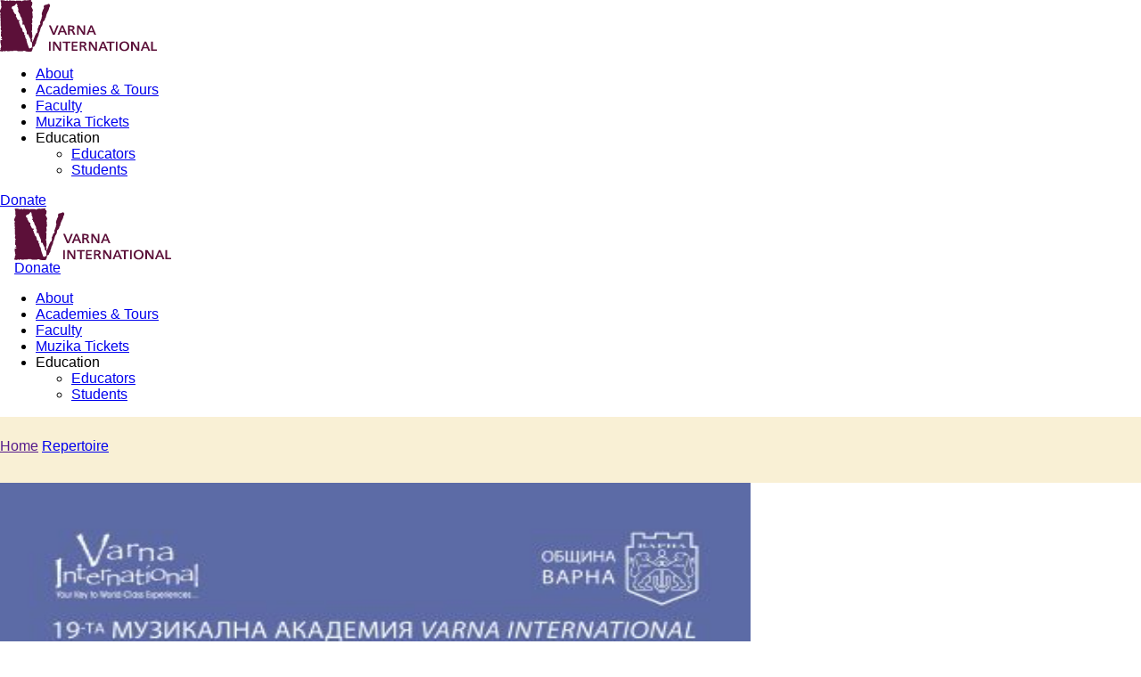

--- FILE ---
content_type: text/html; charset=UTF-8
request_url: https://varnainternational.com/repertoire/details.php?id=5
body_size: 13906
content:

<!DOCTYPE html>
<html class="no-js scheme_default" lang="en-US">
<head>
	<meta http-equiv="Content-Type" content="text/html; ISO-8859" />
	<meta name="viewport" content="width=device-width, initial-scale=1, maximum-scale=1">
	<meta name="format-detection" content="telephone=no">
	<link rel="profile" href="https://gmpg.org/xfn/11">
	<link rel="pingback" href="xmlrpc.html">
	<title>Varna International</title>
	<base href="https://varnainternational.com">
	
	<link rel='dns-prefetch' href='https://ajax.googleapis.com/' />
	<link rel='dns-prefetch' href='https://fonts.googleapis.com/' />
	<link rel='dns-prefetch' href='https://s.w.org/' />
	
	<meta property="og:title" content="Repertoire">
	<meta property="og:site_name" content="Varna International">
	<meta property="og:url" content="https://varnainternational.com/repertoire">
	<meta property="og:description" content="Our Repertoire">
	<meta property="og:type" content="article">
	<meta property="og:image" content="">
	
	<link rel="shortcut icon" href="favicon.png" type="image/png">	
	
	<link href='/wp-content/plugins/content_timeline/css/frontend/timeline5010.css?ver=4.9.8' id='timeline-css-css' media='all' property="stylesheet" rel='stylesheet' type='text/css'>
	<link href='/wp-content/plugins/content_timeline/css/frontend/jquery.mCustomScrollbar5010.css?ver=4.9.8' id='customScroll-css-css' media='all' property="stylesheet" rel='stylesheet' type='text/css'>
	<link href='/wp-content/plugins/content_timeline/css/frontend/prettyPhoto5010.css?ver=4.9.8' id='prettyPhoto-css-css' media='all' property="stylesheet" rel='stylesheet' type='text/css'>
	<link href='/wp-content/plugins/content_timeline/css/frontend/awesome/font-awesome5010.css?ver=4.9.8' id='my_timeline_font_awesome-css' media='all' property="stylesheet" rel='stylesheet' type='text/css'>
	<link href='/wp-content/plugins/content_timeline/css/frontend/themify-icons5010.css?ver=4.9.8' id='my_timeline_lineicons_css-css' media='all' property="stylesheet" rel='stylesheet' type='text/css'>
	<link href='/wp-content/plugins/contact-form-7/includes/css/stylesce52.css?ver=5.0.2' id='contact-form-7-css' media='all' property="stylesheet" rel='stylesheet' type='text/css'>
	<link href='../../ajax.googleapis.com/ajax/libs/jqueryui/1.11.4/themes/smoothness/jquery-ui.mine899.css?ver=1.11.4' id='jquery-ui-theme-css' media='all' property="stylesheet" rel='stylesheet' type='text/css'>
	<link href='/wp-content/plugins/contact-form-7-datepicker/js/jquery-ui-timepicker/jquery-ui-timepicker-addon.min5010.css?ver=4.9.8' id='jquery-ui-timepicker-css' media='all' property="stylesheet" rel='stylesheet' type='text/css'>
	<link href='/wp-content/plugins/essential-grid/public/assets/css/settingsac31.css?ver=2.2.4' id='essential-grid-plugin-settings-css' media='all' property="stylesheet" rel='stylesheet' type='text/css'>
	<link href='https://fonts.googleapis.com/css?family=Open+Sans%3A300%2C400%2C600%2C700%2C800&amp;ver=4.9.8' id='tp-open-sans-css' media='all' property="stylesheet" rel='stylesheet' type='text/css'>
	<link href='https://fonts.googleapis.com/css?family=Raleway%3A100%2C200%2C300%2C400%2C500%2C600%2C700%2C800%2C900&amp;ver=4.9.8' id='tp-raleway-css' media='all' property="stylesheet" rel='stylesheet' type='text/css'>
	<link href='https://fonts.googleapis.com/css?family=Droid+Serif%3A400%2C700&amp;ver=4.9.8' id='tp-droid-serif-css' media='all' property="stylesheet" rel='stylesheet' type='text/css'>
	<link href='/wp-content/plugins/essential-grid/public/assets/font/fontello/css/fontelloac31.css?ver=2.2.4' id='tp-fontello-css' media='all' property="stylesheet" rel='stylesheet' type='text/css'>
	<link href='/wp-content/plugins/mp-timetable/media/css/stylec3e6.css?ver=2.1.11' id='mptt-style-css' media='all' property="stylesheet" rel='stylesheet' type='text/css'>
	<link href='/wp-content/plugins/revslider/public/assets/css/settingsf1f1.css?ver=5.4.7.3' id='rs-plugin-settings-css' media='all' property="stylesheet" rel='stylesheet' type='text/css'>
	<style id='rs-plugin-settings-inline-css' type='text/css'>
	#rs-demo-id {}
	</style>
	<link href='/wp-content/plugins/social-pug/assets/css/style-frontend5010.css?ver=4.9.8' id='dpsp-frontend-style-css' media='all' property="stylesheet" rel='stylesheet' type='text/css'>
	<link href='/wp-content/plugins/trx_addons/css/font-icons/css/trx_addons_icons-embedded.css' id='trx_addons-icons-css' media='all' property="stylesheet" rel='stylesheet' type='text/css'>
	<link href='/wp-content/plugins/trx_addons/js/swiper/swiper.min.css' id='swiperslider-css' media='all' property="stylesheet" rel='stylesheet' type='text/css'>
	<link href='/wp-content/plugins/trx_addons/js/magnific/magnific-popup.min.css' id='magnific-popup-css' media='all' property="stylesheet" rel='stylesheet' type='text/css'>
	<link href='/wp-content/plugins/trx_addons/css/trx_addons.css' id='trx_addons-css' media='all' property="stylesheet" rel='stylesheet' type='text/css'>
	<link href='/wp-content/plugins/trx_addons/css/trx_addons.animation.css' id='trx_addons-animation-css' media='all' property="stylesheet" rel='stylesheet' type='text/css'>
	<link href='/wp-content/plugins/woocommerce/assets/css/woocommerce-layout5589.css?ver=3.4.1' id='woocommerce-layout-css' media='all' property="stylesheet" rel='stylesheet' type='text/css'>
	<link href='/wp-content/plugins/woocommerce/assets/css/woocommerce-smallscreen5589.css?ver=3.4.1' id='woocommerce-smallscreen-css' media='only screen and (max-width: 768px)' property="stylesheet" rel='stylesheet' type='text/css'>
	<link href='/wp-content/plugins/woocommerce/assets/css/woocommerce5589.css?ver=3.4.1' id='woocommerce-general-css' media='all' property="stylesheet" rel='stylesheet' type='text/css'>
	<style id='woocommerce-inline-inline-css' type='text/css'>
	.woocommerce form .form-row .required { visibility: visible; }
	</style>
	<link href='/wp-content/plugins/give/assets/dist/css/give784e.css?ver=2.1.6' id='give-styles-css' media='all' property="stylesheet" rel='stylesheet' type='text/css'>
	<link href='/wp-content/plugins/js_composer/assets/css/js_composer.min8b06.css?ver=5.4.7' id='js_composer_front-css' media='all' property="stylesheet" rel='stylesheet' type='text/css'>
	<link href='/wp-content/themes/rhythmo/css/font-face/Montserrat/stylesheet.css' id='rhythmo-font-Montserrat-css' media='all' property="stylesheet" rel='stylesheet' type='text/css'>
	<link href='https://fonts.googleapis.com/css?family=Roboto+Slab:300,400,700%7CRufina:400,700&amp;subset=latin,latin-ext' id='rhythmo-font-google_fonts-css' media='all' property="stylesheet" rel='stylesheet' type='text/css'>
	<link href='/wp-content/themes/rhythmo/css/font-icons/css/fontello-embedded.css' id='rhythmo-icons-css' media='all' property="stylesheet" rel='stylesheet' type='text/css'>
	<link href='/wp-content/themes/rhythmo/style.css' id='rhythmo-main-css' media='all' property="stylesheet" rel='stylesheet' type='text/css'>
	<link href='/wp-content/themes/rhythmo/css/__colors.css' id='rhythmo-colors-css' media='all' property="stylesheet" rel='stylesheet' type='text/css'>
	<link href='/wp-includes/js/mediaelement/mediaelementplayer-legacy.min45a0.css?ver=4.2.6-78496d1' id='mediaelement-css' media='all' property="stylesheet" rel='stylesheet' type='text/css'>
	<link href='/wp-includes/js/mediaelement/wp-mediaelement.min5010.css?ver=4.9.8' id='wp-mediaelement-css' media='all' property="stylesheet" rel='stylesheet' type='text/css'>
	<link href='/wp-content/plugins/trx_addons/css/trx_addons.responsive.css' id='trx_addons-responsive-css' media='all' property="stylesheet" rel='stylesheet' type='text/css'>
	<link href='/wp-content/themes/rhythmo/css/responsive.css' id='rhythmo-responsive-css' media='all' property="stylesheet" rel='stylesheet' type='text/css'>
	<script src='/wp-includes/js/jquery/jqueryb8ff.js?ver=1.12.4' type='text/javascript'>
	</script>
	<script src='/wp-includes/js/jquery/jquery-migrate.min330a.js?ver=1.4.1' type='text/javascript'>
	</script>
	<script src='/wp-content/plugins/content_timeline/js/frontend/jquery.easing.1.35010.js?ver=4.9.8' type='text/javascript'>
	</script>
	<script src='/wp-content/plugins/content_timeline/js/frontend/jquery.timeline5010.js?ver=4.9.8' type='text/javascript'>
	</script>
	<script src='/wp-content/plugins/content_timeline/js/frontend/jquery.mousewheel.min5010.js?ver=4.9.8' type='text/javascript'>
	</script>
	<script src='/wp-content/plugins/content_timeline/js/frontend/jquery.mCustomScrollbar.min5010.js?ver=4.9.8' type='text/javascript'>
	</script>
	<script src='/wp-content/plugins/content_timeline/js/frontend/rollover5010.js?ver=4.9.8' type='text/javascript'>
	</script>
	<script src='/wp-content/plugins/content_timeline/js/frontend/jquery.prettyPhoto5010.js?ver=4.9.8' type='text/javascript'>
	</script>
	<script src='/wp-content/plugins/content_timeline/js/frontend/jquery.my_add_function5010.js?ver=4.9.8' type='text/javascript'>
	</script>
	<script src='/wp-content/plugins/essential-grid/public/assets/js/jquery.esgbox.minac31.js?ver=2.2.4' type='text/javascript'>
	</script>
	<script src='/wp-content/plugins/essential-grid/public/assets/js/jquery.themepunch.tools.minac31.js?ver=2.2.4' type='text/javascript'>
	</script>
	<script src='/wp-content/plugins/revslider/public/assets/js/jquery.themepunch.revolution.minf1f1.js?ver=5.4.7.3' type='text/javascript'>
	</script>
	<script src='/wp-content/plugins/social-pug/assets/js/front-end5010.js?ver=4.9.8' type='text/javascript'>
	</script>
	<script type='text/javascript'>
	/* <![CDATA[ */
	var wc_add_to_cart_params = {"ajax_url":"\/wp-admin\/admin-ajax.php","wc_ajax_url":"\/?wc-ajax=%%endpoint%%","i18n_view_cart":"View cart","cart_url":"http:\/\/varnainternational.com\/cart\/","is_cart":"","cart_redirect_after_add":"no"};
	/* ]]> */
	</script>
	<script src='/wp-content/plugins/woocommerce/assets/js/frontend/add-to-cart.min5589.js?ver=3.4.1' type='text/javascript'>
	</script>
	<script type='text/javascript'>
	/* <![CDATA[ */
	var give_global_vars = {"ajaxurl":"http:\/\/varnainternational.com\/wp-admin\/admin-ajax.php","checkout_nonce":"2764f9dbdf","currency":"USD","currency_sign":"$","currency_pos":"before","thousands_separator":",","decimal_separator":".","no_gateway":"Please select a payment method.","bad_minimum":"The minimum custom donation amount for this form is","bad_maximum":"The maximum custom donation amount for this form is","general_loading":"Loading...","purchase_loading":"Please Wait...","number_decimals":"2","give_version":"2.1.6","magnific_options":{"main_class":"give-modal","close_on_bg_click":false},"form_translation":{"payment-mode":"Please select payment mode.","give_first":"Please enter your first name.","give_email":"Please enter a valid email address.","give_user_login":"Invalid username. Only lowercase letters (a-z) and numbers are allowed.","give_user_pass":"Enter a password.","give_user_pass_confirm":"Enter the password confirmation.","give_agree_to_terms":"You must agree to the terms and conditions."},"confirm_email_sent_message":"Please check your email and click on the link to access your complete donation history.","ajax_vars":{"ajaxurl":"http:\/\/varnainternational.com\/wp-admin\/admin-ajax.php","ajaxNonce":"27642e63e1","loading":"Loading","select_option":"Please select an option","default_gateway":"manual","permalinks":"1","number_decimals":2}};
	var giveApiSettings = {"root":"http:\/\/varnainternational.com\/wp-json\/give-api\/v2\/","rest_base":"give-api\/v2"};
	/* ]]> */
	</script>
	<script src='/wp-content/plugins/give/assets/dist/js/give784e.js?ver=2.1.6' type='text/javascript'>
	</script>
	<script src='/wp-content/plugins/js_composer/assets/js/vendors/woocommerce-add-to-cart8b06.js?ver=5.4.7' type='text/javascript'>
	</script>
	<script type='text/javascript'>
	var mejsL10n = {"language":"en","strings":{"mejs.install-flash":"You are using a browser that does not have Flash player enabled or installed. Please turn on your Flash player plugin or download the latest version from https:\/\/get.adobe.com\/flashplayer\/","mejs.fullscreen-off":"Turn off Fullscreen","mejs.fullscreen-on":"Go Fullscreen","mejs.download-video":"Download Video","mejs.fullscreen":"Fullscreen","mejs.time-jump-forward":["Jump forward 1 second","Jump forward %1 seconds"],"mejs.loop":"Toggle Loop","mejs.play":"Play","mejs.pause":"Pause","mejs.close":"Close","mejs.time-slider":"Time Slider","mejs.time-help-text":"Use Left\/Right Arrow keys to advance one second, Up\/Down arrows to advance ten seconds.","mejs.time-skip-back":["Skip back 1 second","Skip back %1 seconds"],"mejs.captions-subtitles":"Captions\/Subtitles","mejs.captions-chapters":"Chapters","mejs.none":"None","mejs.mute-toggle":"Mute Toggle","mejs.volume-help-text":"Use Up\/Down Arrow keys to increase or decrease volume.","mejs.unmute":"Unmute","mejs.mute":"Mute","mejs.volume-slider":"Volume Slider","mejs.video-player":"Video Player","mejs.audio-player":"Audio Player","mejs.ad-skip":"Skip ad","mejs.ad-skip-info":["Skip in 1 second","Skip in %1 seconds"],"mejs.source-chooser":"Source Chooser","mejs.stop":"Stop","mejs.speed-rate":"Speed Rate","mejs.live-broadcast":"Live Broadcast","mejs.afrikaans":"Afrikaans","mejs.albanian":"Albanian","mejs.arabic":"Arabic","mejs.belarusian":"Belarusian","mejs.bulgarian":"Bulgarian","mejs.catalan":"Catalan","mejs.chinese":"Chinese","mejs.chinese-simplified":"Chinese (Simplified)","mejs.chinese-traditional":"Chinese (Traditional)","mejs.croatian":"Croatian","mejs.czech":"Czech","mejs.danish":"Danish","mejs.dutch":"Dutch","mejs.english":"English","mejs.estonian":"Estonian","mejs.filipino":"Filipino","mejs.finnish":"Finnish","mejs.french":"French","mejs.galician":"Galician","mejs.german":"German","mejs.greek":"Greek","mejs.haitian-creole":"Haitian Creole","mejs.hebrew":"Hebrew","mejs.hindi":"Hindi","mejs.hungarian":"Hungarian","mejs.icelandic":"Icelandic","mejs.indonesian":"Indonesian","mejs.irish":"Irish","mejs.italian":"Italian","mejs.japanese":"Japanese","mejs.korean":"Korean","mejs.latvian":"Latvian","mejs.lithuanian":"Lithuanian","mejs.macedonian":"Macedonian","mejs.malay":"Malay","mejs.maltese":"Maltese","mejs.norwegian":"Norwegian","mejs.persian":"Persian","mejs.polish":"Polish","mejs.portuguese":"Portuguese","mejs.romanian":"Romanian","mejs.russian":"Russian","mejs.serbian":"Serbian","mejs.slovak":"Slovak","mejs.slovenian":"Slovenian","mejs.spanish":"Spanish","mejs.swahili":"Swahili","mejs.swedish":"Swedish","mejs.tagalog":"Tagalog","mejs.thai":"Thai","mejs.turkish":"Turkish","mejs.ukrainian":"Ukrainian","mejs.vietnamese":"Vietnamese","mejs.welsh":"Welsh","mejs.yiddish":"Yiddish"}};
	</script>
	<script src='/wp-includes/js/mediaelement/mediaelement-and-player.min45a0.js?ver=4.2.6-78496d1' type='text/javascript'>
	</script>
	<script src='/wp-includes/js/mediaelement/mediaelement-migrate.min5010.js?ver=4.9.8' type='text/javascript'>
	</script>
	<script type='text/javascript'>
	/* <![CDATA[ */
	var _wpmejsSettings = {"pluginPath":"\/wp-includes\/js\/mediaelement\/","classPrefix":"mejs-","stretching":"responsive"};
	/* ]]> */
	</script>
	<link href='/wp-json/index.html' rel='https://api.w.org/'>
	<link href="../xmlrpc0db0.html?rsd" rel="EditURI" title="RSD" type="application/rsd+xml">
	<link href="/wp-includes/wlwmanifest.xml" rel="wlwmanifest" type="application/wlwmanifest+xml">
	<meta content="WordPress 4.9.8" name="generator">
	<meta content="WooCommerce 3.4.1" name="generator">
	<link href="/repertoire/details.php?id=5" rel="canonical">
	<link href='/repertoire/details.php?id=5' rel='shortlink'>
	<link href="/wp-json/oembed/1.0/embedf0fb.json?url=http%3A%2F%2Fvarnainternational.com%2Fabout-school-2%2F" rel="alternate" type="application/json+oembed">
	<link href="/wp-json/oembed/1.0/embeda045?url=http%3A%2F%2Fvarnainternational.com%2Fabout-school-2%2F&amp;format=xml" rel="alternate" type="text/xml+oembed">
	<script type="text/javascript">
	       my_timeline_front_ajax_nonce="293fd9bee1";
	           my_timeline_front_ajax_url="/wp-admin/admin-ajax.html";
	</script>
	<link href="https://fonts.googleapis.com/css?family=Montserrat" rel="stylesheet" type="text/css">
	<meta content="Give v2.1.6" name="generator"><noscript>
	<style type="text/css">
	.mptt-shortcode-wrapper .mptt-shortcode-table:first-of-type{display:table!important}
	.mptt-shortcode-wrapper .mptt-shortcode-table 
	.mptt-event-container:hover{height:auto!important;min-height:100%!important}body.mprm_ie 
	.mptt-shortcode-wrapper 
	.mptt-event-container{height:auto!important}@media (max-width:767px){.mptt-shortcode-wrapper .mptt-shortcode-table:first-of-type{display:none!important}}
	</style></noscript>
	<script type="text/javascript">
	           var ajaxRevslider;
	           
	           jQuery(document).ready(function() {
	               // CUSTOM AJAX CONTENT LOADING FUNCTION
	               ajaxRevslider = function(obj) {
	               
	                   // obj.type : Post Type
	                   // obj.id : ID of Content to Load
	                   // obj.aspectratio : The Aspect Ratio of the Container / Media
	                   // obj.selector : The Container Selector where the Content of Ajax will be injected. It is done via the Essential Grid on Return of Content
	                   
	                   var content = "";

	                   data = {};
	                   
	                   data.action = 'revslider_ajax_call_front';
	                   data.client_action = 'get_slider_html';
	                   data.token = '9b26f23993';
	                   data.type = obj.type;
	                   data.id = obj.id;
	                   data.aspectratio = obj.aspectratio;
	                   
	                   // SYNC AJAX REQUEST
	                   jQuery.ajax({
	                       type:"post",
	                       url:"https://varnainternational.com/wp-admin/admin-ajax.php",
	                       dataType: 'json',
	                       data:data,
	                       async:false,
	                       success: function(ret, textStatus, XMLHttpRequest) {
	                           if(ret.success == true)
	                               content = ret.data;                             
	                       },
	                       error: function(e) {
	                           console.log(e);
	                       }
	                   });
	                   
	                    // FIRST RETURN THE CONTENT WHEN IT IS LOADED !!
	                    return content;                         
	               };
	               
	               // CUSTOM AJAX FUNCTION TO REMOVE THE SLIDER
	               var ajaxRemoveRevslider = function(obj) {
	                   return jQuery(obj.selector+" .rev_slider").revkill();
	               };

	               // EXTEND THE AJAX CONTENT LOADING TYPES WITH TYPE AND FUNCTION
	               var extendessential = setInterval(function() {
	                   if (jQuery.fn.tpessential != undefined) {
	                       clearInterval(extendessential);
	                       if(typeof(jQuery.fn.tpessential.defaults) !== 'undefined') {
	                           jQuery.fn.tpessential.defaults.ajaxTypes.push({type:"revslider",func:ajaxRevslider,killfunc:ajaxRemoveRevslider,openAnimationSpeed:0.3});   
	                           // type:  Name of the Post to load via Ajax into the Essential Grid Ajax Container
	                           // func: the Function Name which is Called once the Item with the Post Type has been clicked
	                           // killfunc: function to kill in case the Ajax Window going to be removed (before Remove function !
	                           // openAnimationSpeed: how quick the Ajax Content window should be animated (default is 0.3)
	                       }
	                   }
	               },30);
	           });
	</script>
	<style data-source="Social Pug" type="text/css">
	                   @media screen and ( max-width : 720px ) {
	                       .dpsp-content-wrapper.dpsp-hide-on-mobile { display: none !important; }
	                   }
	</style>
	
	<style type="text/css">
	.recentcomments a{display:inline !important;padding:0 !important;margin:0 !important;}
	</style>
	<meta content="Powered by WPBakery Page Builder - drag and drop page builder for WordPress." name="generator"><!--[if lte IE 9]><link rel="stylesheet" type="text/css" href="https://varnainternational.com/wp-content/plugins/js_composer/assets/css/vc_lte_ie9.min.css" media="screen"><![endif]-->
	<meta content="Powered by Slider Revolution 5.4.7.3 - responsive, Mobile-Friendly Slider Plugin for WordPress with comfortable drag and drop interface." name="generator">
	<script type="text/javascript">
	function setREVStartSize(e){                                 
	                       try{ e.c=jQuery(e.c);var i=jQuery(window).width(),t=9999,r=0,n=0,l=0,f=0,s=0,h=0;
	                           if(e.responsiveLevels&&(jQuery.each(e.responsiveLevels,function(e,f){f>i&&(t=r=f,l=e),i>f&&f>r&&(r=f,n=e)}),t>r&&(l=n)),f=e.gridheight[l]||e.gridheight[0]||e.gridheight,s=e.gridwidth[l]||e.gridwidth[0]||e.gridwidth,h=i/s,h=h>1?1:h,f=Math.round(h*f),"fullscreen"==e.sliderLayout){var u=(e.c.width(),jQuery(window).height());if(void 0!=e.fullScreenOffsetContainer){var c=e.fullScreenOffsetContainer.split(",");if (c) jQuery.each(c,function(e,i){u=jQuery(i).length>0?u-jQuery(i).outerHeight(!0):u}),e.fullScreenOffset.split("%").length>1&&void 0!=e.fullScreenOffset&&e.fullScreenOffset.length>0?u-=jQuery(window).height()*parseInt(e.fullScreenOffset,0)/100:void 0!=e.fullScreenOffset&&e.fullScreenOffset.length>0&&(u-=parseInt(e.fullScreenOffset,0))}f=u}else void 0!=e.minHeight&&f<e.minHeight&&(f=e.minHeight);e.c.closest(".rev_slider_wrapper").css({height:f})                  
	                       }catch(d){console.log("Failure at Presize of Slider:"+d)}                       
	                   };
	</script>
	<style data-type="vc_shortcodes-custom-css" type="text/css">
	.vc_custom_1522156723310{background-image: url(/wp-content/uploads/2018/03/light-pattern-277ee.jpg?id=1477) !important;background-position: center !important;background-repeat: repeat !important;}
	.vc_custom_1512565109841{background-image: url(https://varnainternational.com/wp-content/uploads/2017/12/bg-6-copyright.jpg?id=338) !important;background-position: center !important;background-repeat: no-repeat !important;background-size: cover !important;}
	.vc_custom_1522157446895{background-image: url(https://varnainternational.com/wp-content/uploads/2018/03/light-pattern-2.jpg?id=1477) !important;background-position: center !important;background-repeat: repeat !important;}
	.vc_custom_1520703637732{margin-right: 0px !important;margin-left: 0px !important;}
	.vc_custom_1520703421273{padding-right: 0px !important;padding-left: 0px !important;}
	.vc_custom_1522157363245{background-image: url(https://varnainternational.com/wp-content/uploads/2018/03/white-pattern-with-key.jpg?id=1495) !important;background-position: center !important;background-repeat: no-repeat !important;background-size: cover !important;}
	.vc_custom_1522157398482{background-image: url(https://varnainternational.com/wp-content/uploads/2018/03/white-pattern-with-key.jpg?id=1495) !important;background-position: center !important;background-repeat: no-repeat !important;background-size: cover !important;}
	</style>
	
	<noscript>
	<style type="text/css">
	.wpb_animate_when_almost_visible { opacity: 1; }
	</style>
	</noscript>
</head>
<body class="cpt_team-template-default single single-cpt_team postid-307 wp-custom-logo woocommerce-no-js body_tag scheme_default blog_mode_team body_style_wide is_stream blog_style_excerpt sidebar_hide expand_content trx_addons_present header_type_custom header_style_header-custom-509 header_position_default menu_style_top no_layout wpb-js-composer js-comp-ver-5.4.7 vc_responsive">
	<div class="body_wrap">
		<div class="page_wrap">
			
			<!-- Global site tag (gtag.js) - Google Analytics -->
<script async src="https://www.googletagmanager.com/gtag/js?id=UA-131893726-1"></script>
<script>
  window.dataLayer = window.dataLayer || [];
  function gtag(){dataLayer.push(arguments);}
  gtag('js', new Date());

  gtag('config', 'UA-131893726-1');
  gtag('config', 'AW-10845955501');
</script>

<!-- Facebook Pixel Code -->

<script>

!function(f,b,e,v,n,t,s)

{if(f.fbq)return;n=f.fbq=function(){n.callMethod?

n.callMethod.apply(n,arguments):n.queue.push(arguments)};

if(!f._fbq)f._fbq=n;n.push=n;n.loaded=!0;n.version='2.0';

n.queue=[];t=b.createElement(e);t.async=!0;

t.src=v;s=b.getElementsByTagName(e)[0];

s.parentNode.insertBefore(t,s)}(window,document,'script',

'https://connect.facebook.net/en_US/fbevents.js');


fbq('init', '375654846655275'); 

fbq('track', 'PageView');

</script>

<noscript>

<img height="1" width="1" 

src="https://www.facebook.com/tr?id=375654846655275&ev=PageView

&noscript=1"/>

</noscript>

<!-- End Facebook Pixel Code -->


<header class="top_panel top_panel_custom top_panel_custom_1237 top_panel_custom_home-header-1 without_bg_image">
				
	<div class="vc_row wpb_row vc_row-fluid sc_layouts_row sc_layouts_row_type_compact sc_layouts_row_fixed sc_layouts_row_fixed_always sc_layouts_hide_on_mobile">
		<div class="wpb_column vc_column_container vc_col-sm-12 sc_layouts_column_icons_position_left">
			<div class="vc_column-inner ">
				<div class="wpb_wrapper">
					
					<div id="sc_content_1932900720" class="sc_content color_style_default sc_content_default sc_content_width_1_1 sc_float_center">
						<div class="sc_content_container">
							<div class="vc_row wpb_row vc_inner vc_row-fluid vc_row-o-content-middle vc_row-flex">
								
								<div class="wpb_column vc_column_container vc_col-sm-3 vc_col-lg-3 vc_col-md-3 sc_layouts_column_icons_position_left">
									<div class="vc_column-inner ">
										<div class="wpb_wrapper">
											<div class="sc_layouts_item">
												<a href="" id="sc_layouts_logo_551094929" class="sc_layouts_logo sc_layouts_logo_default">
													<img class="logo_image" src="images/VarnaLogo176x58.png" alt="Varna International" width="176" height="58">												</a><!-- /.sc_layouts_logo -->
											</div>
										</div>
									</div>
								</div>
								
								<div class="wpb_column vc_column_container vc_col-sm-6 vc_col-lg-7 vc_col-md-6 sc_layouts_column_icons_position_left">
									<div class="vc_column-inner ">
										<div class="wpb_wrapper">
											<div class="sc_layouts_item sc_layouts_hide_on_mobile">
												<nav class="sc_layouts_menu sc_layouts_menu_default sc_layouts_menu_dir_horizontal menu_hover_fade hide_on_mobile" id="sc_layouts_menu_1981537642" data-animation-in="fadeInUpSmall" data-animation-out="fadeOutDownSmall">
													<ul id="sc_layouts_menu_910807945" class="sc_layouts_menu_nav">															
														<li class="menu-item">	<a href="legacy"><span>About</span></a>
</li>


<li class="menu-item">	<a href="vima2026"><span>Academies & Tours</span></a>
		<!--<ul class="sub-menu">
			<li class="menu-item">
				<a href="/vima2024?Location=USA "><span>VIMA in USA</span></a>
			</li>
			<li class="menu-item">
				<a href="/vima2024?Location=Europe "><span>VIMA in Europe</span></a>
			</li>
			<li class="menu-item">
				<a href="/vima2024/trackdetail.php?Track=ItalyConcertTour"><span>Mozart Requiem Italy Tour</span></a>
			</li>
			
			<li class="menu-item">
				<a href="/vima2024/trackdetail.php?Track=ItalyPerformanceTourRequiem"><span>Verdi Requiem Italy Tour</span></a>
			</li>
			<li class="menu-item">
			<a href="musicacademy/academyfaculty.php?VIMA=2024"><span>Faculty</span></a>
		</li>
		</ul>
	  -->
</li>

<li class="menu-item">	<a href="musicacademy/academyfaculty.php?VIMA=2026"><span>Faculty</span></a>
</li>

<li class="menu-item">	<a href="sc2026tickets"><span>Muzika Tickets</span></a>
</li>

<li class="menu-item menu-item-has-children">	<a><span>Education</span></a>
		<ul class="sub-menu">
			<li class="menu-item">
				<a href="education/?educator=true"><span>Educators</span></a>
			</li>
			<li class="menu-item">
				<a href="/education/?student=true"><span>Students</span></a>
			</li>
		</ul>

</li>

	<!--<a href="muzikaitaly"><span>Italy Concerts</span></a>
</li>-->													</ul>
												</nav>	
																									
											</div>
										</div>
									</div>
								</div>
								<!--
								<div class="wpb_column vc_column_container vc_col-sm-3 vc_col-lg-2 vc_col-md-3 sc_layouts_column sc_layouts_column_align_right sc_layouts_column_icons_position_left">
									<div class="vc_column-inner ">
										<div class="wpb_wrapper">
											<div class="sc_layouts_item">
												<a href="https://varnainternational.com/machform/view.php?id=72023" target="_blank" id="sc_button_937315405" class="sc_button color_style_default sc_button_bordered sc_button_size_normal sc_button_icon_left">
													<span class="sc_button_text">
														<span class="sc_button_title">Make Payment</span>
													</span>
												</a>
											</div>
										</div>
									</div>
								</div>
								-->
								
								<div class="wpb_column vc_column_container vc_col-sm-3 vc_col-lg-2 vc_col-md-3 sc_layouts_column sc_layouts_column_align_right sc_layouts_column_icons_position_left">
									<div class="vc_column-inner ">
										<div class="wpb_wrapper">
											<div class="sc_layouts_item">
												<a href="supportvima" id="sc_button_937315405" class="sc_button color_style_default sc_button_size_normal sc_button_icon_left">
													<span class="sc_button_text">
														<span class="sc_button_title">Donate</span>
													</span>
												</a>
											</div>
										</div>
									</div>
								</div>
								
							</div>
						</div>
					</div><!-- /.sc_content -->
					
				</div>
			</div>
		</div>
	</div>
	
	<div class="vc_row wpb_row vc_row-fluid vc_custom_1521633296677 vc_row-o-content-middle vc_row-flex sc_layouts_row sc_layouts_row_type_compact sc_layouts_row_fixed sc_layouts_row_fixed_always sc_layouts_hide_on_desktop sc_layouts_hide_on_notebook sc_layouts_hide_on_tablet">
		<div class="wpb_column vc_column_container vc_col-sm-5 vc_col-lg-5 vc_col-md-5 vc_col-xs-5 sc_layouts_column sc_layouts_column_align_left sc_layouts_column_icons_position_left">
			<div class="vc_column-inner ">
				<div class="wpb_wrapper">
					<div class="sc_layouts_item">
						<a href="" id="sc_layouts_logo_1362756399" class="sc_layouts_logo sc_layouts_logo_default">
							<img class="logo_image" src="images/VarnaLogo176x58.png" alt="Varna International" width="176" height="58">						</a><!-- /.sc_layouts_logo -->
					</div>
				</div>
			</div>
		</div>
		
		<div class="wpb_column vc_column_container vc_col-sm-2 vc_col-lg-2 vc_col-md-2 vc_col-xs-2 sc_layouts_column sc_layouts_column_align_center sc_layouts_column_icons_position_left">
			<div class="vc_column-inner ">
				<div class="wpb_wrapper">
					<div class="sc_layouts_item">
						<div id="sc_layouts_menu_2074003136" class="sc_layouts_iconed_text sc_layouts_menu_mobile_button sc_layouts_menu_mobile_button_burger">
							<a class="sc_layouts_item_link sc_layouts_iconed_text_link" href="#">
								<span class="sc_layouts_item_icon sc_layouts_iconed_text_icon trx_addons_icon-menu"></span>
							</a>
						</div>
					</div>
				</div>
			</div>
		</div>
		
		<div class="wpb_column vc_column_container vc_col-sm-5 vc_col-lg-5 vc_col-md-5 vc_col-xs-5 sc_layouts_column sc_layouts_column_align_right sc_layouts_column_icons_position_left">
			<div class="vc_column-inner ">
				<div class="wpb_wrapper">
					<div class="sc_layouts_item">
						<a href="supportvima" id="sc_button_268124258" class="sc_button color_style_default sc_button_bordered sc_button_size_normal sc_button_icon_left">
							<span class="sc_button_text">
								<span class="sc_button_title">Donate</span>
							</span>
						</a>
					</div>
				</div>
			</div>
		</div>
		
	</div>
	
</header>

<div class="menu_mobile_overlay"></div>
<div class="menu_mobile menu_mobile_fullscreen scheme_dark">
	<div class="menu_mobile_inner">
		<a class="menu_mobile_close icon-cancel"></a>

		<nav class="menu_mobile_nav_area">
			<ul id="menu_mobile_505280259">
				<li class="menu-item">	<a href="legacy"><span>About</span></a>
</li>


<li class="menu-item">	<a href="vima2026"><span>Academies & Tours</span></a>
		<!--<ul class="sub-menu">
			<li class="menu-item">
				<a href="/vima2024?Location=USA "><span>VIMA in USA</span></a>
			</li>
			<li class="menu-item">
				<a href="/vima2024?Location=Europe "><span>VIMA in Europe</span></a>
			</li>
			<li class="menu-item">
				<a href="/vima2024/trackdetail.php?Track=ItalyConcertTour"><span>Mozart Requiem Italy Tour</span></a>
			</li>
			
			<li class="menu-item">
				<a href="/vima2024/trackdetail.php?Track=ItalyPerformanceTourRequiem"><span>Verdi Requiem Italy Tour</span></a>
			</li>
			<li class="menu-item">
			<a href="musicacademy/academyfaculty.php?VIMA=2024"><span>Faculty</span></a>
		</li>
		</ul>
	  -->
</li>

<li class="menu-item">	<a href="musicacademy/academyfaculty.php?VIMA=2026"><span>Faculty</span></a>
</li>

<li class="menu-item">	<a href="sc2026tickets"><span>Muzika Tickets</span></a>
</li>

<li class="menu-item menu-item-has-children">	<a><span>Education</span></a>
		<ul class="sub-menu">
			<li class="menu-item">
				<a href="education/?educator=true"><span>Educators</span></a>
			</li>
			<li class="menu-item">
				<a href="/education/?student=true"><span>Students</span></a>
			</li>
		</ul>

</li>

	<!--<a href="muzikaitaly"><span>Italy Concerts</span></a>
</li>-->			</ul>
		</nav>

		<div class="socials_mobile">
			<a target="_blank" href="https://www.facebook.com/VarnaInternational" class="social_item social_item_style_icons social_item_type_icons">
				<span class="social_icon social_icon_facebook">
					<span class="icon-facebook"></span>
				</span>
			</a>
			<a target="_blank" href="https://www.instagram.com/varnainternational" class="social_item social_item_style_icons social_item_type_icons">
				<span class="social_icon social_icon_instagram">
					<span class="icon-instagram"></span>
				</span>
			</a>
			<a target="_blank" href="https://twitter.com/varnaintl" class="social_item social_item_style_icons social_item_type_icons">
				<span class="social_icon social_icon_twitter">
					<span class="icon-twitter"></span>
				</span>
			</a>
			<a target="_blank" href="https://www.linkedin.com/in/varnainternational" class="social_item social_item_style_icons social_item_type_icons">
				<span class="social_icon social_icon_linkedin">
					<span class="icon-linkedin"></span>
				</span>
			</a>
		</div>	
	</div>
</div>			
			<div class="vc_row wpb_row vc_row-fluid vc_custom_1519302733196 vc_row-has-fill">
				<div class="wpb_column vc_column_container vc_col-sm-12 sc_layouts_column_icons_position_left">
					<div class="vc_column-inner">
						<div class="wpb_wrapper">
							<div class="sc_content color_style_default sc_content_default sc_content_width_1_1 sc_float_center" id="sc_content_1175807861">
								<div class="sc_content_container">
									<div class="vc_empty_space" style="height: 1.5em">
										<span class="vc_empty_space_inner"></span>
									</div>
									<div class="sc_layouts_item">
										<div class="sc_layouts_title with_content without_image without_tint" id="sc_layouts_title_917866696">
											<div class="sc_layouts_title_content">
												<div class="sc_layouts_title_breadcrumbs">
													<div class="breadcrumbs">
														<a class="breadcrumbs_item home" href="">Home</a>
															<span class="breadcrumbs_delimiter"></span>
														<a class="breadcrumbs_item" href="/repertoire">Repertoire</a>
													</div>
												</div>
											</div><!-- .sc_layouts_title_content -->
										</div><!-- /.sc_layouts_title -->
									</div>
									<div class="vc_empty_space" style="height: 2em">
										<span class="vc_empty_space_inner"></span>
									</div>
								</div>
							</div><!-- /.sc_content -->
						</div>
					</div>
				</div>
			</div>
						
			<div class="page_content_wrap">
				<div class="content_wrap">
					<div class="content">
						
												
						<article class="team_member_page itemscope post-307 cpt_team type-cpt_team status-publish has-post-thumbnail hentry" id="post-307">
							<div class="team_member_featured">
								<div class="team_member_avatar">
									<img alt="19th Annual Music Academy" class="attachment-rhythmo-thumb-masonry-big size-rhythmo-thumb-masonry-big wp-post-image" height="1037" src="/images/repertoire/19thAnnualMusicAcademy406x625.jpg" width="842">
								</div>
							</div>
							<div class="team_member_description">
								<h4 class="team_member_title">19th Annual Music Academy</h4>
								
								<div class="team_member_details">
									<div class="team_member_details_email">										
										<span class="team_member_details_value">
										<b>
											Sofia, Plovdiv, Bulgaria										</b>
										</span>
									</div>			
								</div>

								<div class="team_member_brief_info">
									
									<div class="team_member_brief_info_text">
										<p>
											<b>Conductor:</b> Gregory Buchalter, Dr. Trey Davis, Maestro Randall Speer<br><br><b>Repertoire:</b> Magnificat in D by Johann Sebastian Bach, Mass in C Major by Ludwig van Beethoven<br><br><b>Orchestra(s):</b> Pazardzhik Symphony Orchestra<br><br><b>Faculty:</b> Gregory Buchalter, Academy Conductor; Trey Davis, Opera Choir Master and Conducting Faculty; Randall Speer, Choir Master<br><br><b>Venue(s):</b> The Aula Auditorium at the Varna University of Economy<br><br><b>Photo:</b> See Below										</p>
									</div>
								</div>
							</div>							
						</article>
						
													<div class="vc_row-full-width vc_clearfix"></div>
							<br><br>
							<article class="team_member_page itemscope post-307 cpt_team type-cpt_team status-publish has-post-thumbnail hentry" id="post-307">
								<style>
* {box-sizing: border-box}
body {font-family: Verdana, sans-serif; margin:0}
.mySlides {display: none}
img {vertical-align: middle;}

/* Slideshow container */
.slideshow-container {
  max-width: 1000px;
  position: relative;
  margin: auto;
}

/* Next & previous buttons */
.prev, .next {
  cursor: pointer;
  position: absolute;
  top: 50%;
  width: auto;
  padding: 16px;
  margin-top: -22px;
  color: white;
  font-weight: bold;
  font-size: 18px;
  transition: 0.6s ease;
  border-radius: 0 3px 3px 0;
  user-select: none;
}

/* Position the "next button" to the right */
.next {
  right: 0;
  border-radius: 3px 0 0 3px;
}

/* On hover, add a black background color with a little bit see-through */
.prev:hover, .next:hover {
  background-color: rgba(0,0,0,0.8);
}

/* Caption text */
.text {
  color: #f2f2f2;
  font-size: 15px;
  padding: 8px 12px;
  position: absolute;
  bottom: 8px;
  width: 100%;
  text-align: center;
}

/* Number text (1/3 etc) */
.numbertext {
  color: #f2f2f2;
  font-size: 12px;
  padding: 8px 12px;
  position: absolute;
  top: 0;
}

/* The dots/bullets/indicators */
.dot {
  cursor: pointer;
  height: 15px;
  width: 15px;
  margin: 0 2px;
  background-color: #bbb;
  border-radius: 50%;
  display: inline-block;
  transition: background-color 0.6s ease;
}

.active, .dot:hover {
  background-color: #717171;
}

/* Fading animation */
.fade {
  -webkit-animation-name: fade;
  -webkit-animation-duration: 1.5s;
  animation-name: fade;
  animation-duration: 1.5s;
}

@-webkit-keyframes fade {
  from {opacity: .4} 
  to {opacity: 1}
}

@keyframes fade {
  from {opacity: .4} 
  to {opacity: 1}
}

/* On smaller screens, decrease text size */
@media only screen and (max-width: 300px) {
  .prev, .next,.text {font-size: 11px}
}
</style>


	<div class="slideshow-container">
	
	<div class="mySlides fade">
	  <img src="/images/repertoire/19thMusicAcademy1.jpg" style="width:100%">	  
	</div>
	
		<div class="mySlides fade">
	  <img src="/images/repertoire/19thMusicAcademy2.jpg" style="width:100%">	  
	</div>
		
		<div class="mySlides fade">
	  <img src="/images/repertoire/19thMusicAcademy3.jpg" style="width:100%">	  
	</div>
		
		<div class="mySlides fade">
	  <img src="/images/repertoire/19thMusicAcademy4.jpg" style="width:100%">	  
	</div>
		
		<div class="mySlides fade">
	  <img src="/images/repertoire/19thMusicAcademy5.jpg" style="width:100%">	  
	</div>
		
	<a class="prev" onclick="plusSlides(-1)">&#10094;</a>
	<a class="next" onclick="plusSlides(1)">&#10095;</a>
	
	</div>
	<br>
	
	<div style="text-align:center">
	  <span class="dot" onclick="currentSlide(1)"></span> 
	  
	  	  <span class="dot" onclick="currentSlide(2)"></span>
	   
	  
	  	  <span class="dot" onclick="currentSlide(3)"></span>
	  	  
	  	  <span class="dot" onclick="currentSlide(4)"></span>
	  	  
	  	  <span class="dot" onclick="currentSlide(5)"></span>
	  	</div>

<script>
var slideIndex = 1;
showSlides(slideIndex);

function plusSlides(n) {
  showSlides(slideIndex += n);
}

function currentSlide(n) {
  showSlides(slideIndex = n);
}

function showSlides(n) {
  var i;
  var slides = document.getElementsByClassName("mySlides");
  var dots = document.getElementsByClassName("dot");
  if (n > slides.length) {slideIndex = 1}    
  if (n < 1) {slideIndex = slides.length}
  for (i = 0; i < slides.length; i++) {
      slides[i].style.display = "none";  
  }
  for (i = 0; i < dots.length; i++) {
      dots[i].className = dots[i].className.replace(" active", "");
  }
  slides[slideIndex-1].style.display = "block";  
  dots[slideIndex-1].className += " active";
}
</script>							</article>
												
						
												
					</div><!-- </.content> -->
				</div><!-- </.content_wrap> -->
			</div><!-- </.page_content_wrap> -->
			<footer class="footer_wrap footer_custom footer_custom_16 footer_custom_main-footer scheme_dark">
	<div class="vc_row wpb_row vc_row-fluid vc_custom_1521823397575 vc_row-has-fill">
		
		<div class="wpb_column vc_column_container vc_col-sm-12 sc_layouts_column_icons_position_left">
			<div class="vc_column-inner ">
				<div class="wpb_wrapper">
					<div id="sc_content_944146167" class="sc_content color_style_default sc_content_default sc_content_width_1_1 sc_float_center">
						<div class="sc_content_container">
							<div class="vc_empty_space" style="height: 3.2em" >
								<span class="vc_empty_space_inner"></span>
							</div>
							<div class="vc_empty_space  hide_on_mobile" style="height: 3em" >
								<span class="vc_empty_space_inner"></span>
							</div>
							<!--
							<div class="vc_row wpb_row vc_inner vc_row-fluid">
								<div class="wpb_column vc_column_container vc_col-sm-12 sc_layouts_column_icons_position_left">
									<div class="vc_column-inner ">
										<div class="wpb_wrapper">
											<div id="sc_content_221239757" class="sc_content color_style_default color_style_default sc_content_default sc_float_center sc_align_center">
												<div class="sc_content_container">
													<div class="sc_layouts_item">
														<a href="#" id="sc_layouts_logo_1326679421" class="sc_layouts_logo sc_layouts_logo_default">
															<img class="logo_image" src="images/VarnaLogo176x58.png" alt="Varna International" width="176" height="58">														</a>
													</div>
												</div>
											</div>
										</div>
									</div>
								</div>
							</div>
							
							<div class="vc_empty_space" style="height: 3em" >
								<span class="vc_empty_space_inner"></span>
							</div>
							
							<div class="vc_empty_space  hide_on_mobile" style="height: 2em" >
								<span class="vc_empty_space_inner"></span>
							</div>
							-->
							<div class="vc_row wpb_row vc_inner vc_row-fluid">
								<div class="wpb_column vc_column_container vc_col-sm-3 sc_layouts_column_icons_position_left">
									<div class="vc_column-inner ">
										<div class="wpb_wrapper">
											<div  class="vc_wp_custommenu wpb_content_element">
												<div class="widget widget_nav_menu">
													<div class="menu-about-school-container">
														<ul id="menu-about-school" class="menu">
															<li class="menu-item menu-item-type-post_type menu-item-object-page menu-item-home page_item page-item-2">
																<img src="images/VarnaFooterLogo.png">
															</li>
														</ul>
													</div>
												</div>
											</div>
										</div>
									</div>
								</div>
								
								<div class="wpb_column vc_column_container vc_col-sm-3 sc_layouts_column_icons_position_left">
									<div class="vc_column-inner ">
										<div class="wpb_wrapper">
											<div  class="vc_wp_custommenu wpb_content_element">
												<div class="widget widget_nav_menu">
													<h2 class="widgettitle">Contact Us</h2>
													<div class="menu-about-school-container">
														<ul id="menu-about-school" class="menu">
															<li class="menu-item menu-item-type-post_type menu-item-object-page menu-item-home page_item page-item-2">
																<a href="https://www.google.com/maps/place/1225+Laurel+St+%23428,+Columbia,+SC+29201/@34.0099681,-81.0382998,17z/data=!3m1!4b1!4m5!3m4!1s0x88f8a4d6a5ef2e51:0x3874d839d274582c!8m2!3d34.0099681!4d-81.0361111" target="_blank">1225 Laurel Street, Suite 428<br>Columbia, SC 29201</a>
															</li>
															<li class="menu-item menu-item-type-post_type menu-item-object-page menu-item-home page_item page-item-2">
																<a href="tel:1-803-545-4166">(803) 545-4166</a><br><a href="mailto:Office@VarnaInternational.com">Office@VarnaInternational.com</a><br>
																<a>Related Sites</a><br>
																<a href="http://www.varnainternationalpublications.com" target="_blank">www.varnainternationalpublications.com</a>
															</li>
														</ul>
													</div>
												</div>
											</div>
										</div>
									</div>
								</div>
								
								<div class="wpb_column vc_column_container vc_col-sm-3 sc_layouts_column_icons_position_left">
									<div class="vc_column-inner ">
										<div class="wpb_wrapper">
											<div  class="vc_wp_custommenu wpb_content_element">
												<div class="widget widget_nav_menu">
													<h2 class="widgettitle">Follow Us</h2>
													<div class="menu-about-school-container">
														<ul id="menu-about-school" class="menu">
															<li class="menu-item menu-item-type-post_type menu-item-object-page menu-item-home page_item page-item-2">
																<a href="https://www.facebook.com/VarnaInternational" target="_blank"><icon class="icon-facebook"> @VarnaInternational on Facebook</icon> </a>
															</li>
															<li class="menu-item menu-item-type-post_type menu-item-object-page menu-item-home page_item page-item-2">
																<a href="https://www.instagram.com/varnainternational/" target="_blank"><icon class="icon-instagram"> @VarnaInternational on Instagram</icon> </a>
															</li>
															<li class="menu-item menu-item-type-post_type menu-item-object-page menu-item-home page_item page-item-2">
																<a href="https://twitter.com/varnaintl" target="_blank"><icon class="icon-twitter"> @varnaintl on Twitter</icon> </a>
															</li>
															<li class="menu-item menu-item-type-post_type menu-item-object-page menu-item-home page_item page-item-2">
																<a href="https://www.linkedin.com/in/varnainternational" target="_blank"><icon class="icon-linkedin"> @VarnaInternational on LinkedIn</icon> </a>
															</li>
															<li class="menu-item menu-item-type-post_type menu-item-object-page menu-item-home page_item page-item-2">
																<a href="https://www.youtube.com/user/VarnaInternational" target="_blank"><icon class="icon-youtube"> @VarnaInternational on Youtube</icon> </a>
															</li>
															<li class="menu-item menu-item-type-post_type menu-item-object-page menu-item-home page_item page-item-2">
																<a href="https://www.tiktok.com/@varnainternational?_t=ZT-90dIg0wA6Xe&_r=1" target="_blank">
																	<svg xmlns="http://www.w3.org/2000/svg" viewBox="0 0 448 512" width="14" height="14" style="vertical-align:middle; fill:#a5a09e; margin-right:6px;">
																		<path d="M448,209.9v125.8a176.3,176.3,0,1,1-176.3-176.3,179.6,179.6,0,0,1,25.1,1.8V253a93.8,93.8,0,1,0,73.5,91.7V0H448V209.9Z"/>
																	</svg>
																	@VarnaInternational on TikTok
																</a>
															</li>
														</ul>
													</div>
												</div>
											</div>
										</div>
									</div>
								</div>
								
								<div class="wpb_column vc_column_container vc_col-sm-3 sc_layouts_column_icons_position_left">
									<div class="vc_column-inner ">
										<div class="wpb_wrapper">
											<div  class="vc_wp_custommenu wpb_content_element">
												<div class="widget widget_nav_menu">
													
													<div class="menu-about-school-container">
														<ul id="menu-about-school" class="menu">
															<li class="menu-item menu-item-type-post_type menu-item-object-page menu-item-home page_item page-item-2">
																<img src="images/accreditation2.png">
															</li>
														</ul>
													</div>
												</div>
											</div>
										</div>
									</div>
								</div>
								
								
								
							</div>
						</div>
					</div><!-- /.sc_content -->
				</div>
			</div>
		</div>
	</div>
		
	<div class="vc_row wpb_row vc_row-fluid vc_custom_1521823375779 vc_row-has-fill scheme_dark">
		<div class="wpb_column vc_column_container vc_col-sm-12 sc_layouts_column sc_layouts_column_align_center sc_layouts_column_icons_position_left">
			<div class="vc_column-inner ">
				<div class="wpb_wrapper">
					<div id="sc_content_1283762294" class="sc_content color_style_default sc_content_default sc_content_width_1_1 sc_float_center">
						<div class="sc_content_container">
							<div class="vc_empty_space" style="height: 2em" >
								<span class="vc_empty_space_inner"></span>
							</div>
							<div class="vc_empty_space  hide_on_mobile" style="height: 1.7em" >
								<span class="vc_empty_space_inner"></span>
							</div>
							<div class="vc_separator wpb_content_element vc_separator_align_center vc_sep_width_100 vc_sep_pos_align_center vc_separator_no_text vc_custom_1519312907581  vc_custom_1519312907581" >
								<span class="vc_sep_holder vc_sep_holder_l">
									<span  style="border-color:#ffffff;" class="vc_sep_line"></span>
								</span>
								<span class="vc_sep_holder vc_sep_holder_r">
									<span  style="border-color:#ffffff;" class="vc_sep_line"></span>
								</span>
							</div>
							<div class="vc_empty_space" style="height: 3em" >
								<span class="vc_empty_space_inner"></span>
							</div>
							<div class="vc_wp_text wpb_content_element">
								<div class="widget widget_text">			
									<div class="textwidget">
										<p style="text-align: center;">
											<!--<a href="" target="_blank" rel="noopener">Varna International</a> 
											<a>&copy; 2026 All rights reserved.</a>-->
											<img src="/images/VMA25Years.png">
										</p>
									</div>
								</div>
							</div>
							<div class="vc_empty_space" style="height: 3em" >
								<span class="vc_empty_space_inner"></span>
							</div>
						</div>
					</div><!-- /.sc_content -->
				</div>
			</div>
		</div>
	</div>
</footer><!-- /.footer_wrap -->


<!-- /.footer_wrap -->
		</div><!-- /.page_wrap -->
	</div><!-- /.body_wrap -->
	
	<a class="trx_addons_scroll_to_top trx_addons_icon-up" href="#" title="Scroll to top"></a> 
	
	<script type="text/javascript">
	       var c = document.body.className;
	       c = c.replace(/woocommerce-no-js/, 'woocommerce-js');
	       document.body.className = c;
	</script>
	<link href='../../wp-content/plugins/js_composer/assets/css/js_composer.min8b06.css?ver=5.4.7' id='js_composer_front-css' media='all' property="stylesheet" rel='stylesheet' type='text/css'>
	<script src='../../wp-includes/js/jquery/ui/core.mine899.js?ver=1.11.4' type='text/javascript'>
	</script> 
	<script src='../../wp-includes/js/jquery/ui/widget.mine899.js?ver=1.11.4' type='text/javascript'>
	</script> 
	<script src='../../wp-includes/js/jquery/ui/mouse.mine899.js?ver=1.11.4' type='text/javascript'>
	</script> 
	<script src='../../wp-includes/js/jquery/ui/draggable.mine899.js?ver=1.11.4' type='text/javascript'>
	</script> 
	<script type='text/javascript'>
	/* <![CDATA[ */
	var wpcf7 = {"apiSettings":{"root":"http:\/\/varnainternational.com\/wp-json\/contact-form-7\/v1","namespace":"contact-form-7\/v1"},"recaptcha":{"messages":{"empty":"Please verify that you are not a robot."}}};
	/* ]]> */
	</script> 
	<script src='../../wp-content/plugins/contact-form-7/includes/js/scriptsce52.js?ver=5.0.2' type='text/javascript'>
	</script> 
	<script src='../../wp-includes/js/jquery/ui/datepicker.mine899.js?ver=1.11.4' type='text/javascript'>
	</script> 
	<script type='text/javascript'>
	jQuery(document).ready(function(jQuery){jQuery.datepicker.setDefaults({"closeText":"Close","currentText":"Today","monthNames":["January","February","March","April","May","June","July","August","September","October","November","December"],"monthNamesShort":["Jan","Feb","Mar","Apr","May","Jun","Jul","Aug","Sep","Oct","Nov","Dec"],"nextText":"Next","prevText":"Previous","dayNames":["Sunday","Monday","Tuesday","Wednesday","Thursday","Friday","Saturday"],"dayNamesShort":["Sun","Mon","Tue","Wed","Thu","Fri","Sat"],"dayNamesMin":["S","M","T","W","T","F","S"],"dateFormat":"MM d, yy","firstDay":1,"isRTL":false});});
	</script> 
	<script src='../../wp-content/plugins/contact-form-7-datepicker/js/jquery-ui-timepicker/jquery-ui-timepicker-addon.min5010.js?ver=4.9.8' type='text/javascript'>
	</script> 
	<script src='../../wp-includes/js/jquery/ui/slider.mine899.js?ver=1.11.4' type='text/javascript'>
	</script> 
	<script src='../../wp-includes/js/jquery/ui/button.mine899.js?ver=1.11.4' type='text/javascript'>
	</script> 
	<script src='../../wp-content/plugins/contact-form-7-datepicker/js/jquery-ui-sliderAccess5010.js?ver=4.9.8' type='text/javascript'>
	</script> 
	<script src='../../wp-content/plugins/trx_addons/js/swiper/swiper.jquery.min.js' type='text/javascript'>
	</script> 
	<script src='../../wp-content/plugins/trx_addons/js/magnific/jquery.magnific-popup.min.js' type='text/javascript'>
	</script> 
	<script type='text/javascript'>
	/* <![CDATA[ */
	var TRX_ADDONS_STORAGE = {"ajax_url":"http:\/\/varnainternational.com\/wp-admin\/admin-ajax.php","ajax_nonce":"d37bb92ec8","site_url":"http:\/\/varnainternational.com","post_id":"307","vc_edit_mode":"0","popup_engine":"magnific","animate_inner_links":"0","menu_collapse":"1","menu_collapse_icon":"icon-vertical-dots","user_logged_in":"0","email_mask":"^([a-zA-Z0-9_\\-]+\\.)*[a-zA-Z0-9_\\-]+@[a-z0-9_\\-]+(\\.[a-z0-9_\\-]+)*\\.[a-z]{2,6}$","msg_ajax_error":"Invalid server answer!","msg_magnific_loading":"Loading image","msg_magnific_error":"Error loading image","msg_error_like":"Error saving your like! Please, try again later.","msg_field_name_empty":"The name can't be empty","msg_field_email_empty":"Too short (or empty) email address","msg_field_email_not_valid":"Invalid email address","msg_field_text_empty":"The message text can't be empty","msg_search_error":"Search error! Try again later.","msg_send_complete":"Send message complete!","msg_send_error":"Transmit failed!","ajax_views":"","menu_cache":[".menu_mobile_inner > nav > ul"],"login_via_ajax":"1","msg_login_empty":"The Login field can't be empty","msg_login_long":"The Login field is too long","msg_password_empty":"The password can't be empty and shorter then 4 characters","msg_password_long":"The password is too long","msg_login_success":"Login success! The page should be reloaded in 3 sec.","msg_login_error":"Login failed!","msg_not_agree":"Please, read and check 'Terms and Conditions'","msg_email_long":"E-mail address is too long","msg_email_not_valid":"E-mail address is invalid","msg_password_not_equal":"The passwords in both fields are not equal","msg_registration_success":"Registration success! Please log in!","msg_registration_error":"Registration failed!","msg_sc_googlemap_not_avail":"Googlemap service is not available","msg_sc_googlemap_geocoder_error":"Error while geocode address"};
	/* ]]> */
	</script> 
	<script src='../../wp-content/plugins/trx_addons/js/trx_addons.js' type='text/javascript'>
	</script> 
	<script src='../../wp-content/plugins/woocommerce/assets/js/jquery-blockui/jquery.blockUI.min44fd.js?ver=2.70' type='text/javascript'>
	</script> 
	<script src='../../wp-content/plugins/woocommerce/assets/js/js-cookie/js.cookie.min6b25.js?ver=2.1.4' type='text/javascript'>
	</script> 
	<script type='text/javascript'>
	/* <![CDATA[ */
	var woocommerce_params = {"ajax_url":"\/wp-admin\/admin-ajax.php","wc_ajax_url":"\/?wc-ajax=%%endpoint%%"};
	/* ]]> */
	</script> 
	<script src='../../wp-content/plugins/woocommerce/assets/js/frontend/woocommerce.min5589.js?ver=3.4.1' type='text/javascript'>
	</script> 
	<script type='text/javascript'>
	/* <![CDATA[ */
	var wc_cart_fragments_params = {"ajax_url":"\/wp-admin\/admin-ajax.php","wc_ajax_url":"\/?wc-ajax=%%endpoint%%","cart_hash_key":"wc_cart_hash_5779b6028653ce4958859f1836af089c","fragment_name":"wc_fragments_5779b6028653ce4958859f1836af089c"};
	/* ]]> */
	</script> 
	<script src='../../wp-content/plugins/woocommerce/assets/js/frontend/cart-fragments.min5589.js?ver=3.4.1' type='text/javascript'>
	</script> 
	<script src='../../wp-content/plugins/trx_addons/components/cpt/layouts/shortcodes/menu/superfish.min.js' type='text/javascript'>
	</script> 
	<script type='text/javascript'>
	/* <![CDATA[ */
	var RHYTHMO_STORAGE = {"ajax_url":"http:\/\/varnainternational.com\/wp-admin\/admin-ajax.php","ajax_nonce":"d37bb92ec8","site_url":"http:\/\/varnainternational.com","theme_url":"http:\/\/varnainternational.com\/wp-content\/themes\/rhythmo","site_scheme":"scheme_default","user_logged_in":"","mobile_layout_width":"767","mobile_device":"","menu_side_stretch":"","menu_side_icons":"1","background_video":"","use_mediaelements":"1","comment_maxlength":"1000","admin_mode":"","email_mask":"^([a-zA-Z0-9_\\-]+\\.)*[a-zA-Z0-9_\\-]+@[a-z0-9_\\-]+(\\.[a-z0-9_\\-]+)*\\.[a-z]{2,6}$","strings":{"ajax_error":"Invalid server answer!","error_global":"Error data validation!","name_empty":"The name can&#039;t be empty","name_long":"Too long name","email_empty":"Too short (or empty) email address","email_long":"Too long email address","email_not_valid":"Invalid email address","text_empty":"The message text can&#039;t be empty","text_long":"Too long message text"},"alter_link_color":"#e7b622","button_hover":"default","stretch_tabs_area":"1"};
	/* ]]> */
	</script> 
	<script src='../../wp-content/themes/rhythmo/js/__scripts.js' type='text/javascript'>
	</script> 
	<script src='../../wp-includes/js/mediaelement/wp-mediaelement.min5010.js?ver=4.9.8' type='text/javascript'>
	</script> 
	<script src='../../wp-includes/js/wp-embed.min5010.js?ver=4.9.8' type='text/javascript'>
	</script> 
	<script src='../../wp-content/plugins/js_composer/assets/js/dist/js_composer_front.min8b06.js?ver=5.4.7' type='text/javascript'>
	</script>
	<style type="text/css" id="trx_addons-inline-styles-inline-css">
		.vc_custom_1521633296677{padding-right: 1em !important;padding-left: 1em !important;}
		.trx_addons_inline_395852405{}.trx_addons_inline_1615077778{width:100%;height:597px;}
		.vc_custom_1521823397575{background-color: #4f0c25 !important;}
		.vc_custom_1521823375779{background-color: #4f0c25 !important;}
		.vc_custom_1519302733196{background-color: #f9f0d5 !important;}
		.vc_custom_1519312907581{margin-top: 0px !important;margin-bottom: 0px !important;}
		.vc_custom_1522157857409{background-image: url(/wp-content/uploads/2018/03/light-pattern-2.jpg?id=1477) !important;background-position: center !important;background-repeat: repeat !important;}
	</style>
</body>
</html>